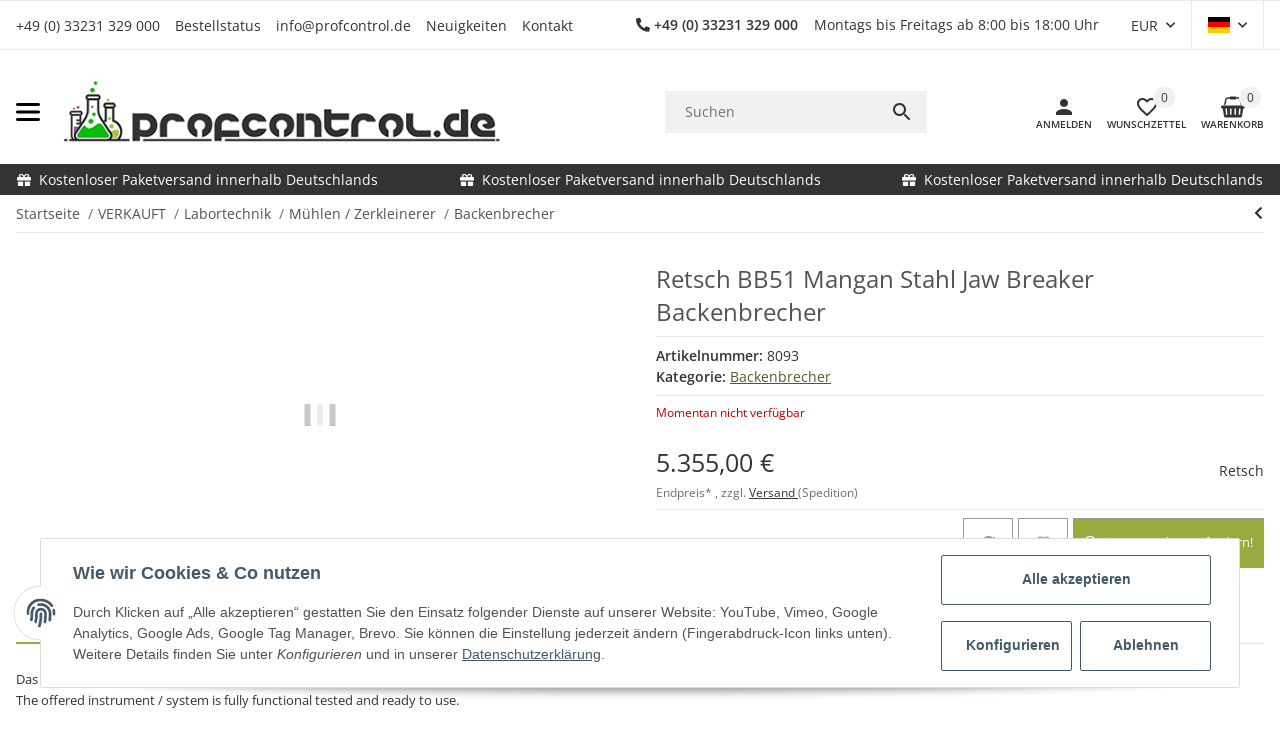

--- FILE ---
content_type: application/javascript
request_url: https://profcontrol.de/templates/SALEPIX/js/plugins/salepix.quantity.min.js
body_size: 593
content:
class SalepixQuantity{constructor(a={}){this.options=Object.assign(this,{elements:".choose_quantity",minus:".js-minus",plus:".js-plus",value:".form-control.quantity",mobile:!0},a),this._registerListeners(),this._init()}_registerListeners(){const a=new MutationObserver(this._init.bind(this));a.observe(document.body,{childList:!0,subtree:!0})}_init(){const a=document.body.querySelectorAll(this.options.elements);0<a.length&&a.forEach(a=>{a.classList.contains("is-quantity-load")||this._registerEvents(a)})}_registerEvents(a){const b=a.querySelector(this.options.plus),c=a.querySelector(this.options.minus),d=a.querySelector(this.options.value);b&&c&&d&&(b.addEventListener("click",this._onQuantity.bind(this,d,!0)),c.addEventListener("click",this._onQuantity.bind(this,d,!1)),d.addEventListener("keyup",this._inputChange.bind(this)),a.classList.add("is-quantity-load"),this._intervallNotice(a))}_onQuantity(a,b=!1){const c=b?"stepUp":"stepDown";try{a[c]()}catch(c){let d=0<a.step?parseFloat(a.step):1,e=b?parseFloat(a.value)+d:parseFloat(a.value)-d;if(e>parseFloat(a.max))return;if(e<parseFloat(a.min))return;a.value=e.toFixed(a.dataset.decimals)}let d=document.body.querySelector("#intervall-notice-danger");d&&d.classList.remove("is-show")}_inputChange(a){const b=a.target,c=parseFloat(b.min),d=parseFloat(b.max);let e=parseFloat(b.value);0<=c&&e<c&&(e=c),0<=d&&e>d&&(e=d);let f=document.body.querySelector("#intervall-notice-danger");if(f){const a=0<b.step?parseFloat(b.step):1,c=Math.abs(e%a-a),d=1e-8;c<d||c+d>a?f.classList.remove("is-show"):f.classList.add("is-show")}}_intervallNotice(a){let b=document.body.querySelector("#intervall-notice");if(b){const c=a.closest(".product-offer"),d=document.createElement("div");d.setAttribute("id","intervall-notice-danger"),d.innerHTML=b.innerHTML,c.append(d)}}}